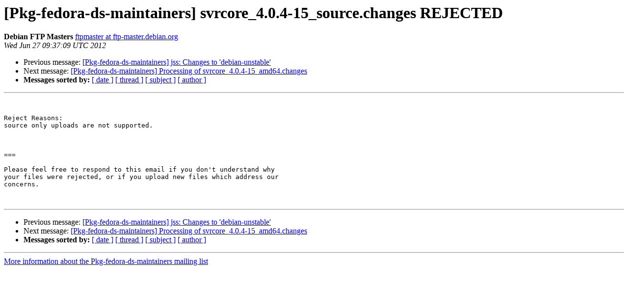

--- FILE ---
content_type: text/html
request_url: https://alioth-lists-archive.debian.net/pipermail/pkg-fedora-ds-maintainers/2012-June/000071.html
body_size: 1049
content:
<!DOCTYPE HTML PUBLIC "-//W3C//DTD HTML 4.01 Transitional//EN">
<HTML>
 <HEAD>
   <TITLE> [Pkg-fedora-ds-maintainers] svrcore_4.0.4-15_source.changes REJECTED
   </TITLE>
   <LINK REL="Index" HREF="index.html" >
   <LINK REL="made" HREF="mailto:pkg-fedora-ds-maintainers%40lists.alioth.debian.org?Subject=Re%3A%20%5BPkg-fedora-ds-maintainers%5D%20svrcore_4.0.4-15_source.changes%20REJECTED&In-Reply-To=%3CE1SjogP-0001TT-NK%40franck.debian.org%3E">
   <META NAME="robots" CONTENT="index,nofollow">
   <style type="text/css">
       pre {
           white-space: pre-wrap;       /* css-2.1, curent FF, Opera, Safari */
           }
   </style>
   <META http-equiv="Content-Type" content="text/html; charset=us-ascii">
   <LINK REL="Previous"  HREF="000070.html">
   <LINK REL="Next"  HREF="000072.html">
 </HEAD>
 <BODY BGCOLOR="#ffffff">
   <H1>[Pkg-fedora-ds-maintainers] svrcore_4.0.4-15_source.changes REJECTED</H1>
    <B>Debian FTP Masters</B> 
    <A HREF="mailto:pkg-fedora-ds-maintainers%40lists.alioth.debian.org?Subject=Re%3A%20%5BPkg-fedora-ds-maintainers%5D%20svrcore_4.0.4-15_source.changes%20REJECTED&In-Reply-To=%3CE1SjogP-0001TT-NK%40franck.debian.org%3E"
       TITLE="[Pkg-fedora-ds-maintainers] svrcore_4.0.4-15_source.changes REJECTED">ftpmaster at ftp-master.debian.org
       </A><BR>
    <I>Wed Jun 27 09:37:09 UTC 2012</I>
    <P><UL>
        <LI>Previous message: <A HREF="000070.html">[Pkg-fedora-ds-maintainers] jss: Changes to 'debian-unstable'
</A></li>
        <LI>Next message: <A HREF="000072.html">[Pkg-fedora-ds-maintainers] Processing of	svrcore_4.0.4-15_amd64.changes
</A></li>
         <LI> <B>Messages sorted by:</B> 
              <a href="date.html#71">[ date ]</a>
              <a href="thread.html#71">[ thread ]</a>
              <a href="subject.html#71">[ subject ]</a>
              <a href="author.html#71">[ author ]</a>
         </LI>
       </UL>
    <HR>  
<!--beginarticle-->
<PRE>


Reject Reasons:
source only uploads are not supported.



===

Please feel free to respond to this email if you don't understand why
your files were rejected, or if you upload new files which address our
concerns.


</PRE>


<!--endarticle-->
    <HR>
    <P><UL>
        <!--threads-->
	<LI>Previous message: <A HREF="000070.html">[Pkg-fedora-ds-maintainers] jss: Changes to 'debian-unstable'
</A></li>
	<LI>Next message: <A HREF="000072.html">[Pkg-fedora-ds-maintainers] Processing of	svrcore_4.0.4-15_amd64.changes
</A></li>
         <LI> <B>Messages sorted by:</B> 
              <a href="date.html#71">[ date ]</a>
              <a href="thread.html#71">[ thread ]</a>
              <a href="subject.html#71">[ subject ]</a>
              <a href="author.html#71">[ author ]</a>
         </LI>
       </UL>

<hr>
<a href="http://lists.alioth.debian.org/cgi-bin/mailman/listinfo/pkg-fedora-ds-maintainers">More information about the Pkg-fedora-ds-maintainers
mailing list</a><br>
</body></html>
